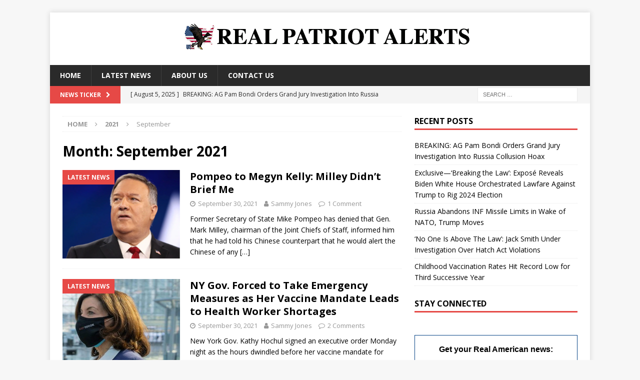

--- FILE ---
content_type: text/html; charset=UTF-8
request_url: https://realpatriotalerts.com/2021/09/
body_size: 17011
content:
<!DOCTYPE html><html class="no-js mh-one-sb" lang="en-US"><head><meta charset="UTF-8"/>
<script>var __ezHttpConsent={setByCat:function(src,tagType,attributes,category,force,customSetScriptFn=null){var setScript=function(){if(force||window.ezTcfConsent[category]){if(typeof customSetScriptFn==='function'){customSetScriptFn();}else{var scriptElement=document.createElement(tagType);scriptElement.src=src;attributes.forEach(function(attr){for(var key in attr){if(attr.hasOwnProperty(key)){scriptElement.setAttribute(key,attr[key]);}}});var firstScript=document.getElementsByTagName(tagType)[0];firstScript.parentNode.insertBefore(scriptElement,firstScript);}}};if(force||(window.ezTcfConsent&&window.ezTcfConsent.loaded)){setScript();}else if(typeof getEzConsentData==="function"){getEzConsentData().then(function(ezTcfConsent){if(ezTcfConsent&&ezTcfConsent.loaded){setScript();}else{console.error("cannot get ez consent data");force=true;setScript();}});}else{force=true;setScript();console.error("getEzConsentData is not a function");}},};</script>
<script>var ezTcfConsent=window.ezTcfConsent?window.ezTcfConsent:{loaded:false,store_info:false,develop_and_improve_services:false,measure_ad_performance:false,measure_content_performance:false,select_basic_ads:false,create_ad_profile:false,select_personalized_ads:false,create_content_profile:false,select_personalized_content:false,understand_audiences:false,use_limited_data_to_select_content:false,};function getEzConsentData(){return new Promise(function(resolve){document.addEventListener("ezConsentEvent",function(event){var ezTcfConsent=event.detail.ezTcfConsent;resolve(ezTcfConsent);});});}</script>
<script>if(typeof _setEzCookies!=='function'){function _setEzCookies(ezConsentData){var cookies=window.ezCookieQueue;for(var i=0;i<cookies.length;i++){var cookie=cookies[i];if(ezConsentData&&ezConsentData.loaded&&ezConsentData[cookie.tcfCategory]){document.cookie=cookie.name+"="+cookie.value;}}}}
window.ezCookieQueue=window.ezCookieQueue||[];if(typeof addEzCookies!=='function'){function addEzCookies(arr){window.ezCookieQueue=[...window.ezCookieQueue,...arr];}}
addEzCookies([]);if(window.ezTcfConsent&&window.ezTcfConsent.loaded){_setEzCookies(window.ezTcfConsent);}else if(typeof getEzConsentData==="function"){getEzConsentData().then(function(ezTcfConsent){if(ezTcfConsent&&ezTcfConsent.loaded){_setEzCookies(window.ezTcfConsent);}else{console.error("cannot get ez consent data");_setEzCookies(window.ezTcfConsent);}});}else{console.error("getEzConsentData is not a function");_setEzCookies(window.ezTcfConsent);}</script>
<script data-ezscrex='false' data-cfasync='false' data-pagespeed-no-defer>var __ez=__ez||{};__ez.stms=Date.now();__ez.evt={};__ez.script={};__ez.ck=__ez.ck||{};__ez.template={};__ez.template.isOrig=true;__ez.queue=__ez.queue||function(){var e=0,i=0,t=[],n=!1,o=[],r=[],s=!0,a=function(e,i,n,o,r,s,a){var l=arguments.length>7&&void 0!==arguments[7]?arguments[7]:window,d=this;this.name=e,this.funcName=i,this.parameters=null===n?null:w(n)?n:[n],this.isBlock=o,this.blockedBy=r,this.deleteWhenComplete=s,this.isError=!1,this.isComplete=!1,this.isInitialized=!1,this.proceedIfError=a,this.fWindow=l,this.isTimeDelay=!1,this.process=function(){f("... func = "+e),d.isInitialized=!0,d.isComplete=!0,f("... func.apply: "+e);var i=d.funcName.split("."),n=null,o=this.fWindow||window;i.length>3||(n=3===i.length?o[i[0]][i[1]][i[2]]:2===i.length?o[i[0]][i[1]]:o[d.funcName]),null!=n&&n.apply(null,this.parameters),!0===d.deleteWhenComplete&&delete t[e],!0===d.isBlock&&(f("----- F'D: "+d.name),m())}},l=function(e,i,t,n,o,r,s){var a=arguments.length>7&&void 0!==arguments[7]?arguments[7]:window,l=this;this.name=e,this.path=i,this.async=o,this.defer=r,this.isBlock=t,this.blockedBy=n,this.isInitialized=!1,this.isError=!1,this.isComplete=!1,this.proceedIfError=s,this.fWindow=a,this.isTimeDelay=!1,this.isPath=function(e){return"/"===e[0]&&"/"!==e[1]},this.getSrc=function(e){return void 0!==window.__ezScriptHost&&this.isPath(e)&&"banger.js"!==this.name?window.__ezScriptHost+e:e},this.process=function(){l.isInitialized=!0,f("... file = "+e);var i=this.fWindow?this.fWindow.document:document,t=i.createElement("script");t.src=this.getSrc(this.path),!0===o?t.async=!0:!0===r&&(t.defer=!0),t.onerror=function(){var e={url:window.location.href,name:l.name,path:l.path,user_agent:window.navigator.userAgent};"undefined"!=typeof _ezaq&&(e.pageview_id=_ezaq.page_view_id);var i=encodeURIComponent(JSON.stringify(e)),t=new XMLHttpRequest;t.open("GET","//g.ezoic.net/ezqlog?d="+i,!0),t.send(),f("----- ERR'D: "+l.name),l.isError=!0,!0===l.isBlock&&m()},t.onreadystatechange=t.onload=function(){var e=t.readyState;f("----- F'D: "+l.name),e&&!/loaded|complete/.test(e)||(l.isComplete=!0,!0===l.isBlock&&m())},i.getElementsByTagName("head")[0].appendChild(t)}},d=function(e,i){this.name=e,this.path="",this.async=!1,this.defer=!1,this.isBlock=!1,this.blockedBy=[],this.isInitialized=!0,this.isError=!1,this.isComplete=i,this.proceedIfError=!1,this.isTimeDelay=!1,this.process=function(){}};function c(e,i,n,s,a,d,c,u,f){var m=new l(e,i,n,s,a,d,c,f);!0===u?o[e]=m:r[e]=m,t[e]=m,h(m)}function h(e){!0!==u(e)&&0!=s&&e.process()}function u(e){if(!0===e.isTimeDelay&&!1===n)return f(e.name+" blocked = TIME DELAY!"),!0;if(w(e.blockedBy))for(var i=0;i<e.blockedBy.length;i++){var o=e.blockedBy[i];if(!1===t.hasOwnProperty(o))return f(e.name+" blocked = "+o),!0;if(!0===e.proceedIfError&&!0===t[o].isError)return!1;if(!1===t[o].isComplete)return f(e.name+" blocked = "+o),!0}return!1}function f(e){var i=window.location.href,t=new RegExp("[?&]ezq=([^&#]*)","i").exec(i);"1"===(t?t[1]:null)&&console.debug(e)}function m(){++e>200||(f("let's go"),p(o),p(r))}function p(e){for(var i in e)if(!1!==e.hasOwnProperty(i)){var t=e[i];!0===t.isComplete||u(t)||!0===t.isInitialized||!0===t.isError?!0===t.isError?f(t.name+": error"):!0===t.isComplete?f(t.name+": complete already"):!0===t.isInitialized&&f(t.name+": initialized already"):t.process()}}function w(e){return"[object Array]"==Object.prototype.toString.call(e)}return window.addEventListener("load",(function(){setTimeout((function(){n=!0,f("TDELAY -----"),m()}),5e3)}),!1),{addFile:c,addFileOnce:function(e,i,n,o,r,s,a,l,d){t[e]||c(e,i,n,o,r,s,a,l,d)},addDelayFile:function(e,i){var n=new l(e,i,!1,[],!1,!1,!0);n.isTimeDelay=!0,f(e+" ...  FILE! TDELAY"),r[e]=n,t[e]=n,h(n)},addFunc:function(e,n,s,l,d,c,u,f,m,p){!0===c&&(e=e+"_"+i++);var w=new a(e,n,s,l,d,u,f,p);!0===m?o[e]=w:r[e]=w,t[e]=w,h(w)},addDelayFunc:function(e,i,n){var o=new a(e,i,n,!1,[],!0,!0);o.isTimeDelay=!0,f(e+" ...  FUNCTION! TDELAY"),r[e]=o,t[e]=o,h(o)},items:t,processAll:m,setallowLoad:function(e){s=e},markLoaded:function(e){if(e&&0!==e.length){if(e in t){var i=t[e];!0===i.isComplete?f(i.name+" "+e+": error loaded duplicate"):(i.isComplete=!0,i.isInitialized=!0)}else t[e]=new d(e,!0);f("markLoaded dummyfile: "+t[e].name)}},logWhatsBlocked:function(){for(var e in t)!1!==t.hasOwnProperty(e)&&u(t[e])}}}();__ez.evt.add=function(e,t,n){e.addEventListener?e.addEventListener(t,n,!1):e.attachEvent?e.attachEvent("on"+t,n):e["on"+t]=n()},__ez.evt.remove=function(e,t,n){e.removeEventListener?e.removeEventListener(t,n,!1):e.detachEvent?e.detachEvent("on"+t,n):delete e["on"+t]};__ez.script.add=function(e){var t=document.createElement("script");t.src=e,t.async=!0,t.type="text/javascript",document.getElementsByTagName("head")[0].appendChild(t)};__ez.dot=__ez.dot||{};__ez.queue.addFileOnce('/detroitchicago/boise.js', '//go.ezodn.com/detroitchicago/boise.js?gcb=195-0&cb=5', true, [], true, false, true, false);__ez.queue.addFileOnce('/parsonsmaize/abilene.js', '//go.ezodn.com/parsonsmaize/abilene.js?gcb=195-0&cb=e80eca0cdb', true, [], true, false, true, false);__ez.queue.addFileOnce('/parsonsmaize/mulvane.js', '//go.ezodn.com/parsonsmaize/mulvane.js?gcb=195-0&cb=e75e48eec0', true, ['/parsonsmaize/abilene.js'], true, false, true, false);__ez.queue.addFileOnce('/detroitchicago/birmingham.js', '//go.ezodn.com/detroitchicago/birmingham.js?gcb=195-0&cb=539c47377c', true, ['/parsonsmaize/abilene.js'], true, false, true, false);</script>
<script data-ezscrex="false" type="text/javascript" data-cfasync="false">window._ezaq = Object.assign({"ad_cache_level":0,"adpicker_placement_cnt":0,"ai_placeholder_cache_level":0,"ai_placeholder_placement_cnt":-1,"domain":"realpatriotalerts.com","domain_id":364643,"ezcache_level":0,"ezcache_skip_code":0,"has_bad_image":0,"has_bad_words":0,"is_sitespeed":0,"lt_cache_level":0,"response_size":69611,"response_size_orig":63714,"response_time_orig":0,"template_id":120,"url":"https://realpatriotalerts.com/2021/09/","word_count":0,"worst_bad_word_level":0}, typeof window._ezaq !== "undefined" ? window._ezaq : {});__ez.queue.markLoaded('ezaqBaseReady');</script>
<script type='text/javascript' data-ezscrex='false' data-cfasync='false'>
window.ezAnalyticsStatic = true;
window._ez_send_requests_through_ezoic = true;window.ezWp = true;
function analyticsAddScript(script) {
	var ezDynamic = document.createElement('script');
	ezDynamic.type = 'text/javascript';
	ezDynamic.innerHTML = script;
	document.head.appendChild(ezDynamic);
}
function getCookiesWithPrefix() {
    var allCookies = document.cookie.split(';');
    var cookiesWithPrefix = {};

    for (var i = 0; i < allCookies.length; i++) {
        var cookie = allCookies[i].trim();

        for (var j = 0; j < arguments.length; j++) {
            var prefix = arguments[j];
            if (cookie.indexOf(prefix) === 0) {
                var cookieParts = cookie.split('=');
                var cookieName = cookieParts[0];
                var cookieValue = cookieParts.slice(1).join('=');
                cookiesWithPrefix[cookieName] = decodeURIComponent(cookieValue);
                break; // Once matched, no need to check other prefixes
            }
        }
    }

    return cookiesWithPrefix;
}
function productAnalytics() {
	var d = {"dhh":"//go.ezodn.com","pr":[6],"omd5":"f41391a50a110e8495d4b1676ecf6c0b","nar":"risk score"};
	d.u = _ezaq.url;
	d.p = _ezaq.page_view_id;
	d.v = _ezaq.visit_uuid;
	d.ab = _ezaq.ab_test_id;
	d.e = JSON.stringify(_ezaq);
	d.ref = document.referrer;
	d.c = getCookiesWithPrefix('active_template', 'ez', 'lp_');
	if(typeof ez_utmParams !== 'undefined') {
		d.utm = ez_utmParams;
	}

	var dataText = JSON.stringify(d);
	var xhr = new XMLHttpRequest();
	xhr.open('POST','//g.ezoic.net/ezais/analytics?cb=1', true);
	xhr.onload = function () {
		if (xhr.status!=200) {
            return;
		}

        if(document.readyState !== 'loading') {
            analyticsAddScript(xhr.response);
            return;
        }

        var eventFunc = function() {
            if(document.readyState === 'loading') {
                return;
            }
            document.removeEventListener('readystatechange', eventFunc, false);
            analyticsAddScript(xhr.response);
        };

        document.addEventListener('readystatechange', eventFunc, false);
	};
	xhr.setRequestHeader('Content-Type','text/plain');
	xhr.send(dataText);
}
__ez.queue.addFunc("productAnalytics", "productAnalytics", null, true, ['ezaqBaseReady'], false, false, false, true);
</script><base href="https://realpatriotalerts.com/2021/09/"/>
	
	<!-- Global site tag (gtag.js) - Google Analytics -->
<script async="" src="https://www.googletagmanager.com/gtag/js?id=UA-180685962-1"></script>
<script>
  window.dataLayer = window.dataLayer || [];
  function gtag(){dataLayer.push(arguments);}
  gtag('js', new Date());

  gtag('config', 'UA-180685962-1');
</script>
<meta http-equiv="Content-Security-Policy" content="upgrade-insecure-requests"/>

<meta name="viewport" content="width=device-width, initial-scale=1.0"/>
<link rel="profile" href="https://gmpg.org/xfn/11" />
<title>September 2021 – Real Patriot Alerts</title>
<meta name="robots" content="max-image-preview:large"/>
	<style>img:is([sizes="auto" i], [sizes^="auto," i]) { contain-intrinsic-size: 3000px 1500px }</style>
	<meta name="pushnami" content="wordpress-plugin"/>
<link rel="manifest" href="/manifest.json"/>
<link rel="dns-prefetch" href="//fonts.googleapis.com"/>
<script type="text/javascript">
/* <![CDATA[ */
window._wpemojiSettings = {"baseUrl":"https:\/\/s.w.org\/images\/core\/emoji\/16.0.1\/72x72\/","ext":".png","svgUrl":"https:\/\/s.w.org\/images\/core\/emoji\/16.0.1\/svg\/","svgExt":".svg","source":{"concatemoji":"https:\/\/realpatriotalerts.com\/wp-includes\/js\/wp-emoji-release.min.js?ver=6.8.3"}};
/*! This file is auto-generated */
!function(s,n){var o,i,e;function c(e){try{var t={supportTests:e,timestamp:(new Date).valueOf()};sessionStorage.setItem(o,JSON.stringify(t))}catch(e){}}function p(e,t,n){e.clearRect(0,0,e.canvas.width,e.canvas.height),e.fillText(t,0,0);var t=new Uint32Array(e.getImageData(0,0,e.canvas.width,e.canvas.height).data),a=(e.clearRect(0,0,e.canvas.width,e.canvas.height),e.fillText(n,0,0),new Uint32Array(e.getImageData(0,0,e.canvas.width,e.canvas.height).data));return t.every(function(e,t){return e===a[t]})}function u(e,t){e.clearRect(0,0,e.canvas.width,e.canvas.height),e.fillText(t,0,0);for(var n=e.getImageData(16,16,1,1),a=0;a<n.data.length;a++)if(0!==n.data[a])return!1;return!0}function f(e,t,n,a){switch(t){case"flag":return n(e,"\ud83c\udff3\ufe0f\u200d\u26a7\ufe0f","\ud83c\udff3\ufe0f\u200b\u26a7\ufe0f")?!1:!n(e,"\ud83c\udde8\ud83c\uddf6","\ud83c\udde8\u200b\ud83c\uddf6")&&!n(e,"\ud83c\udff4\udb40\udc67\udb40\udc62\udb40\udc65\udb40\udc6e\udb40\udc67\udb40\udc7f","\ud83c\udff4\u200b\udb40\udc67\u200b\udb40\udc62\u200b\udb40\udc65\u200b\udb40\udc6e\u200b\udb40\udc67\u200b\udb40\udc7f");case"emoji":return!a(e,"\ud83e\udedf")}return!1}function g(e,t,n,a){var r="undefined"!=typeof WorkerGlobalScope&&self instanceof WorkerGlobalScope?new OffscreenCanvas(300,150):s.createElement("canvas"),o=r.getContext("2d",{willReadFrequently:!0}),i=(o.textBaseline="top",o.font="600 32px Arial",{});return e.forEach(function(e){i[e]=t(o,e,n,a)}),i}function t(e){var t=s.createElement("script");t.src=e,t.defer=!0,s.head.appendChild(t)}"undefined"!=typeof Promise&&(o="wpEmojiSettingsSupports",i=["flag","emoji"],n.supports={everything:!0,everythingExceptFlag:!0},e=new Promise(function(e){s.addEventListener("DOMContentLoaded",e,{once:!0})}),new Promise(function(t){var n=function(){try{var e=JSON.parse(sessionStorage.getItem(o));if("object"==typeof e&&"number"==typeof e.timestamp&&(new Date).valueOf()<e.timestamp+604800&&"object"==typeof e.supportTests)return e.supportTests}catch(e){}return null}();if(!n){if("undefined"!=typeof Worker&&"undefined"!=typeof OffscreenCanvas&&"undefined"!=typeof URL&&URL.createObjectURL&&"undefined"!=typeof Blob)try{var e="postMessage("+g.toString()+"("+[JSON.stringify(i),f.toString(),p.toString(),u.toString()].join(",")+"));",a=new Blob([e],{type:"text/javascript"}),r=new Worker(URL.createObjectURL(a),{name:"wpTestEmojiSupports"});return void(r.onmessage=function(e){c(n=e.data),r.terminate(),t(n)})}catch(e){}c(n=g(i,f,p,u))}t(n)}).then(function(e){for(var t in e)n.supports[t]=e[t],n.supports.everything=n.supports.everything&&n.supports[t],"flag"!==t&&(n.supports.everythingExceptFlag=n.supports.everythingExceptFlag&&n.supports[t]);n.supports.everythingExceptFlag=n.supports.everythingExceptFlag&&!n.supports.flag,n.DOMReady=!1,n.readyCallback=function(){n.DOMReady=!0}}).then(function(){return e}).then(function(){var e;n.supports.everything||(n.readyCallback(),(e=n.source||{}).concatemoji?t(e.concatemoji):e.wpemoji&&e.twemoji&&(t(e.twemoji),t(e.wpemoji)))}))}((window,document),window._wpemojiSettings);
/* ]]> */
</script>
<style id="wp-emoji-styles-inline-css" type="text/css">

	img.wp-smiley, img.emoji {
		display: inline !important;
		border: none !important;
		box-shadow: none !important;
		height: 1em !important;
		width: 1em !important;
		margin: 0 0.07em !important;
		vertical-align: -0.1em !important;
		background: none !important;
		padding: 0 !important;
	}
</style>
<link rel="stylesheet" id="wp-block-library-css" href="https://realpatriotalerts.com/wp-includes/css/dist/block-library/style.min.css?ver=6.8.3" type="text/css" media="all"/>
<style id="classic-theme-styles-inline-css" type="text/css">
/*! This file is auto-generated */
.wp-block-button__link{color:#fff;background-color:#32373c;border-radius:9999px;box-shadow:none;text-decoration:none;padding:calc(.667em + 2px) calc(1.333em + 2px);font-size:1.125em}.wp-block-file__button{background:#32373c;color:#fff;text-decoration:none}
</style>
<style id="global-styles-inline-css" type="text/css">
:root{--wp--preset--aspect-ratio--square: 1;--wp--preset--aspect-ratio--4-3: 4/3;--wp--preset--aspect-ratio--3-4: 3/4;--wp--preset--aspect-ratio--3-2: 3/2;--wp--preset--aspect-ratio--2-3: 2/3;--wp--preset--aspect-ratio--16-9: 16/9;--wp--preset--aspect-ratio--9-16: 9/16;--wp--preset--color--black: #000000;--wp--preset--color--cyan-bluish-gray: #abb8c3;--wp--preset--color--white: #ffffff;--wp--preset--color--pale-pink: #f78da7;--wp--preset--color--vivid-red: #cf2e2e;--wp--preset--color--luminous-vivid-orange: #ff6900;--wp--preset--color--luminous-vivid-amber: #fcb900;--wp--preset--color--light-green-cyan: #7bdcb5;--wp--preset--color--vivid-green-cyan: #00d084;--wp--preset--color--pale-cyan-blue: #8ed1fc;--wp--preset--color--vivid-cyan-blue: #0693e3;--wp--preset--color--vivid-purple: #9b51e0;--wp--preset--gradient--vivid-cyan-blue-to-vivid-purple: linear-gradient(135deg,rgba(6,147,227,1) 0%,rgb(155,81,224) 100%);--wp--preset--gradient--light-green-cyan-to-vivid-green-cyan: linear-gradient(135deg,rgb(122,220,180) 0%,rgb(0,208,130) 100%);--wp--preset--gradient--luminous-vivid-amber-to-luminous-vivid-orange: linear-gradient(135deg,rgba(252,185,0,1) 0%,rgba(255,105,0,1) 100%);--wp--preset--gradient--luminous-vivid-orange-to-vivid-red: linear-gradient(135deg,rgba(255,105,0,1) 0%,rgb(207,46,46) 100%);--wp--preset--gradient--very-light-gray-to-cyan-bluish-gray: linear-gradient(135deg,rgb(238,238,238) 0%,rgb(169,184,195) 100%);--wp--preset--gradient--cool-to-warm-spectrum: linear-gradient(135deg,rgb(74,234,220) 0%,rgb(151,120,209) 20%,rgb(207,42,186) 40%,rgb(238,44,130) 60%,rgb(251,105,98) 80%,rgb(254,248,76) 100%);--wp--preset--gradient--blush-light-purple: linear-gradient(135deg,rgb(255,206,236) 0%,rgb(152,150,240) 100%);--wp--preset--gradient--blush-bordeaux: linear-gradient(135deg,rgb(254,205,165) 0%,rgb(254,45,45) 50%,rgb(107,0,62) 100%);--wp--preset--gradient--luminous-dusk: linear-gradient(135deg,rgb(255,203,112) 0%,rgb(199,81,192) 50%,rgb(65,88,208) 100%);--wp--preset--gradient--pale-ocean: linear-gradient(135deg,rgb(255,245,203) 0%,rgb(182,227,212) 50%,rgb(51,167,181) 100%);--wp--preset--gradient--electric-grass: linear-gradient(135deg,rgb(202,248,128) 0%,rgb(113,206,126) 100%);--wp--preset--gradient--midnight: linear-gradient(135deg,rgb(2,3,129) 0%,rgb(40,116,252) 100%);--wp--preset--font-size--small: 13px;--wp--preset--font-size--medium: 20px;--wp--preset--font-size--large: 36px;--wp--preset--font-size--x-large: 42px;--wp--preset--spacing--20: 0.44rem;--wp--preset--spacing--30: 0.67rem;--wp--preset--spacing--40: 1rem;--wp--preset--spacing--50: 1.5rem;--wp--preset--spacing--60: 2.25rem;--wp--preset--spacing--70: 3.38rem;--wp--preset--spacing--80: 5.06rem;--wp--preset--shadow--natural: 6px 6px 9px rgba(0, 0, 0, 0.2);--wp--preset--shadow--deep: 12px 12px 50px rgba(0, 0, 0, 0.4);--wp--preset--shadow--sharp: 6px 6px 0px rgba(0, 0, 0, 0.2);--wp--preset--shadow--outlined: 6px 6px 0px -3px rgba(255, 255, 255, 1), 6px 6px rgba(0, 0, 0, 1);--wp--preset--shadow--crisp: 6px 6px 0px rgba(0, 0, 0, 1);}:where(.is-layout-flex){gap: 0.5em;}:where(.is-layout-grid){gap: 0.5em;}body .is-layout-flex{display: flex;}.is-layout-flex{flex-wrap: wrap;align-items: center;}.is-layout-flex > :is(*, div){margin: 0;}body .is-layout-grid{display: grid;}.is-layout-grid > :is(*, div){margin: 0;}:where(.wp-block-columns.is-layout-flex){gap: 2em;}:where(.wp-block-columns.is-layout-grid){gap: 2em;}:where(.wp-block-post-template.is-layout-flex){gap: 1.25em;}:where(.wp-block-post-template.is-layout-grid){gap: 1.25em;}.has-black-color{color: var(--wp--preset--color--black) !important;}.has-cyan-bluish-gray-color{color: var(--wp--preset--color--cyan-bluish-gray) !important;}.has-white-color{color: var(--wp--preset--color--white) !important;}.has-pale-pink-color{color: var(--wp--preset--color--pale-pink) !important;}.has-vivid-red-color{color: var(--wp--preset--color--vivid-red) !important;}.has-luminous-vivid-orange-color{color: var(--wp--preset--color--luminous-vivid-orange) !important;}.has-luminous-vivid-amber-color{color: var(--wp--preset--color--luminous-vivid-amber) !important;}.has-light-green-cyan-color{color: var(--wp--preset--color--light-green-cyan) !important;}.has-vivid-green-cyan-color{color: var(--wp--preset--color--vivid-green-cyan) !important;}.has-pale-cyan-blue-color{color: var(--wp--preset--color--pale-cyan-blue) !important;}.has-vivid-cyan-blue-color{color: var(--wp--preset--color--vivid-cyan-blue) !important;}.has-vivid-purple-color{color: var(--wp--preset--color--vivid-purple) !important;}.has-black-background-color{background-color: var(--wp--preset--color--black) !important;}.has-cyan-bluish-gray-background-color{background-color: var(--wp--preset--color--cyan-bluish-gray) !important;}.has-white-background-color{background-color: var(--wp--preset--color--white) !important;}.has-pale-pink-background-color{background-color: var(--wp--preset--color--pale-pink) !important;}.has-vivid-red-background-color{background-color: var(--wp--preset--color--vivid-red) !important;}.has-luminous-vivid-orange-background-color{background-color: var(--wp--preset--color--luminous-vivid-orange) !important;}.has-luminous-vivid-amber-background-color{background-color: var(--wp--preset--color--luminous-vivid-amber) !important;}.has-light-green-cyan-background-color{background-color: var(--wp--preset--color--light-green-cyan) !important;}.has-vivid-green-cyan-background-color{background-color: var(--wp--preset--color--vivid-green-cyan) !important;}.has-pale-cyan-blue-background-color{background-color: var(--wp--preset--color--pale-cyan-blue) !important;}.has-vivid-cyan-blue-background-color{background-color: var(--wp--preset--color--vivid-cyan-blue) !important;}.has-vivid-purple-background-color{background-color: var(--wp--preset--color--vivid-purple) !important;}.has-black-border-color{border-color: var(--wp--preset--color--black) !important;}.has-cyan-bluish-gray-border-color{border-color: var(--wp--preset--color--cyan-bluish-gray) !important;}.has-white-border-color{border-color: var(--wp--preset--color--white) !important;}.has-pale-pink-border-color{border-color: var(--wp--preset--color--pale-pink) !important;}.has-vivid-red-border-color{border-color: var(--wp--preset--color--vivid-red) !important;}.has-luminous-vivid-orange-border-color{border-color: var(--wp--preset--color--luminous-vivid-orange) !important;}.has-luminous-vivid-amber-border-color{border-color: var(--wp--preset--color--luminous-vivid-amber) !important;}.has-light-green-cyan-border-color{border-color: var(--wp--preset--color--light-green-cyan) !important;}.has-vivid-green-cyan-border-color{border-color: var(--wp--preset--color--vivid-green-cyan) !important;}.has-pale-cyan-blue-border-color{border-color: var(--wp--preset--color--pale-cyan-blue) !important;}.has-vivid-cyan-blue-border-color{border-color: var(--wp--preset--color--vivid-cyan-blue) !important;}.has-vivid-purple-border-color{border-color: var(--wp--preset--color--vivid-purple) !important;}.has-vivid-cyan-blue-to-vivid-purple-gradient-background{background: var(--wp--preset--gradient--vivid-cyan-blue-to-vivid-purple) !important;}.has-light-green-cyan-to-vivid-green-cyan-gradient-background{background: var(--wp--preset--gradient--light-green-cyan-to-vivid-green-cyan) !important;}.has-luminous-vivid-amber-to-luminous-vivid-orange-gradient-background{background: var(--wp--preset--gradient--luminous-vivid-amber-to-luminous-vivid-orange) !important;}.has-luminous-vivid-orange-to-vivid-red-gradient-background{background: var(--wp--preset--gradient--luminous-vivid-orange-to-vivid-red) !important;}.has-very-light-gray-to-cyan-bluish-gray-gradient-background{background: var(--wp--preset--gradient--very-light-gray-to-cyan-bluish-gray) !important;}.has-cool-to-warm-spectrum-gradient-background{background: var(--wp--preset--gradient--cool-to-warm-spectrum) !important;}.has-blush-light-purple-gradient-background{background: var(--wp--preset--gradient--blush-light-purple) !important;}.has-blush-bordeaux-gradient-background{background: var(--wp--preset--gradient--blush-bordeaux) !important;}.has-luminous-dusk-gradient-background{background: var(--wp--preset--gradient--luminous-dusk) !important;}.has-pale-ocean-gradient-background{background: var(--wp--preset--gradient--pale-ocean) !important;}.has-electric-grass-gradient-background{background: var(--wp--preset--gradient--electric-grass) !important;}.has-midnight-gradient-background{background: var(--wp--preset--gradient--midnight) !important;}.has-small-font-size{font-size: var(--wp--preset--font-size--small) !important;}.has-medium-font-size{font-size: var(--wp--preset--font-size--medium) !important;}.has-large-font-size{font-size: var(--wp--preset--font-size--large) !important;}.has-x-large-font-size{font-size: var(--wp--preset--font-size--x-large) !important;}
:where(.wp-block-post-template.is-layout-flex){gap: 1.25em;}:where(.wp-block-post-template.is-layout-grid){gap: 1.25em;}
:where(.wp-block-columns.is-layout-flex){gap: 2em;}:where(.wp-block-columns.is-layout-grid){gap: 2em;}
:root :where(.wp-block-pullquote){font-size: 1.5em;line-height: 1.6;}
</style>
<link rel="stylesheet" id="contact-form-7-css" href="https://realpatriotalerts.com/wp-content/plugins/contact-form-7/includes/css/styles.css?ver=5.3" type="text/css" media="all"/>
<link rel="stylesheet" id="mh-magazine-css" href="https://realpatriotalerts.com/wp-content/themes/mh-magazine/style.css?ver=3.9.7" type="text/css" media="all"/>
<link rel="stylesheet" id="mh-font-awesome-css" href="https://realpatriotalerts.com/wp-content/themes/mh-magazine/includes/font-awesome.min.css" type="text/css" media="all"/>
<link rel="stylesheet" id="mh-google-fonts-css" href="https://fonts.googleapis.com/css?family=Open+Sans:300,400,400italic,600,700" type="text/css" media="all"/>
<script type="text/javascript" id="pushnami_script-js-after">
/* <![CDATA[ */
(function(document, window){
    var script = document.createElement("script");
    script.type = "text/javascript";
    script.src = "https://api.pushnami.com/scripts/v1/pushnami-adv/5fb12ce71c46fd0012ffacb5";
    script.onload = function() {
        Pushnami
            .update({"last_category":"Latest News"})
            .prompt();
    };
    document.getElementsByTagName("head")[0].appendChild(script);
})(document, window);
/* ]]> */
</script>
<link rel="https://api.w.org/" href="https://realpatriotalerts.com/wp-json/"/><!-- Google Tag Manager -->
<script>(function(w,d,s,l,i){w[l]=w[l]||[];w[l].push({'gtm.start':
new Date().getTime(),event:'gtm.js'});var f=d.getElementsByTagName(s)[0],
j=d.createElement(s),dl=l!='dataLayer'?'&l='+l:'';j.async=true;j.src=
'https://www.googletagmanager.com/gtm.js?id='+i+dl;f.parentNode.insertBefore(j,f);
})(window,document,'script','dataLayer','GTM-WJV5MCM');</script>
<!-- End Google Tag Manager -->

<!-- Global site tag (gtag.js) - Google Ads: 10779786366 -->
<script async="" src="https://www.googletagmanager.com/gtag/js?id=AW-10779786366"></script>
<script>
  window.dataLayer = window.dataLayer || [];
  function gtag(){dataLayer.push(arguments);}
  gtag('js', new Date());

  gtag('config', 'AW-10779786366');
</script>
<!-- Event snippet for Subscribe conversion page -->
<script>
  gtag('event', 'conversion', {'send_to': 'AW-10779786366/ncfkCI-irvgCEP74mZQo'});
</script><!--[if lt IE 9]>
<script src="https://realpatriotalerts.com/wp-content/themes/mh-magazine/js/css3-mediaqueries.js"></script>
<![endif]-->
<style type="text/css">
.entry-content { font-size: 18px; font-size: 1.125rem; }
</style>
<link rel="icon" href="https://realpatriotalerts.com/wp-content/uploads/2021/05/RPA_Icon.png" sizes="32x32"/>
<link rel="icon" href="https://realpatriotalerts.com/wp-content/uploads/2021/05/RPA_Icon.png" sizes="192x192"/>
<link rel="apple-touch-icon" href="https://realpatriotalerts.com/wp-content/uploads/2021/05/RPA_Icon.png"/>
<meta name="msapplication-TileImage" content="https://realpatriotalerts.com/wp-content/uploads/2021/05/RPA_Icon.png"/>
		<style type="text/css" id="wp-custom-css">
			#recent-posts-4 {
	font-size: 16PX
}
#email{
	width: 90% !important;
}
#subscribe{
	border-radius: 20px !important;
	width: 100% !important;
}		</style>
		<style id="tt-easy-google-font-styles" type="text/css">p { }
h1 { }
h2 { }
h3 { }
h4 { }
h5 { }
h6 { }
</style><link rel="stylesheet" href="/wp-content/themes/mh-magazine/css/patriotdailyalerts.css"/>
<script src="https://cdnjs.cloudflare.com/ajax/libs/jquery/3.4.1/jquery.min.js"></script>
<script type="text/javascript" src="/wp-content/themes/mh-magazine/js/jquery-form.js"></script>
<script>
    $(function () {
    /*
        function: tell user subscription successfully
    */
    $('#subscribe-news').on('click', function() {
        mail = $('#email-news').val();
        console.log($('#email-news'));
        if (!validateMail(mail)){
            //window.location.reload();
            return ;
        }
        $('form').on('submit', function() {
            $('#subscribe-news').attr("value", "Procesing..."); 
            setTimeout(function() {
                ;// after 1.5s, jump to appointed url.
            }, 1500);
            $(this).ajaxSubmit({
                type: 'post', 
                url: '/#wpcf7-f448-o2', 
                success: function(data) { 
                    window.location.href='subscription-confirm/'
                },
            })
        return false; 
        });
    });
    $('#subscribe-perspective').on('click', function() {
        mail = $('#email-perspective').val();
        if (!validateMail(mail)){
            //window.location.reload();
            return;
        }
        $('form').on('submit', function() {
            $('#subscribe-perspective').attr("value", "Procesing...")
                setTimeout(function() {
                ; // after 1.5s, jump to appointed url.
            }, 1500);
            $(this).ajaxSubmit({
                type: 'post', 
                url: '/#wpcf7-f335-o1', 
                success: function(data) { 
                    window.location.href='subscription-confirm/'
                },
            })
        return false; 
        });
    });
    
    
    
    
    /*
        function: validate email
    
    */
    function validateMail(mail){//校验邮箱
        if(mail !== "" && mail !== null){
            var strRegex = /^(\w-*\.*)+@(\w-?)+(\.\w{2,})+$/;
            if(!strRegex.test(mail)){
              alert("邮箱格式有误！");
              return false;
            }
      } else {
          alert("邮箱不能为空！");
          return false;
      }
      return true;
    }
})
</script>
<link rel='canonical' href='https://realpatriotalerts.com/2021/09/' />
<script type='text/javascript'>
var ezoTemplate = 'old_site_noads';
var ezouid = '1';
var ezoFormfactor = '1';
</script><script data-ezscrex="false" type='text/javascript'>
var soc_app_id = '0';
var did = 364643;
var ezdomain = 'realpatriotalerts.com';
var ezoicSearchable = 1;
</script></head>

	
<body id="mh-mobile" class="archive date wp-custom-logo wp-theme-mh-magazine mh-boxed-layout mh-right-sb mh-loop-layout1 mh-widget-layout1" itemscope="itemscope" itemtype="https://schema.org/WebPage">
<div class="mh-container mh-container-outer">
<div class="mh-header-nav-mobile clearfix"></div>
	<div class="mh-preheader">
    	<div class="mh-container mh-container-inner mh-row clearfix">
							<div class="mh-header-bar-content mh-header-bar-top-left mh-col-2-3 clearfix">
									</div>
										<div class="mh-header-bar-content mh-header-bar-top-right mh-col-1-3 clearfix">
									</div>
					</div>
	</div>
<header class="mh-header" itemscope="itemscope" itemtype="https://schema.org/WPHeader">
	<div class="mh-container mh-container-inner clearfix">
		<div class="mh-custom-header clearfix">
<div class="mh-header-columns mh-row clearfix">
<div class="mh-col-1-1 mh-site-identity">
<div class="mh-site-logo" role="banner" itemscope="itemscope" itemtype="https://schema.org/Brand">
<a href="https://realpatriotalerts.com/" class="custom-logo-link" rel="home"><img width="603" height="65" src="https://realpatriotalerts.com/wp-content/uploads/2021/05/cropped-RPA_Logo.png" class="custom-logo" alt="Real Patriot Alerts" decoding="async" srcset="https://realpatriotalerts.com/wp-content/uploads/2021/05/cropped-RPA_Logo.png 603w, https://realpatriotalerts.com/wp-content/uploads/2021/05/cropped-RPA_Logo-300x32.png 300w" sizes="(max-width: 603px) 100vw, 603px"/></a></div>
</div>
</div>
</div>
	</div>
	<div class="mh-main-nav-wrap">
		<nav class="mh-navigation mh-main-nav mh-container mh-container-inner clearfix" itemscope="itemscope" itemtype="https://schema.org/SiteNavigationElement">
			<div class="menu-header-container"><ul id="menu-header" class="menu"><li id="menu-item-74" class="menu-item menu-item-type-post_type menu-item-object-page menu-item-home menu-item-74"><a href="https://realpatriotalerts.com/">Home</a></li>
<li id="menu-item-81" class="menu-item menu-item-type-taxonomy menu-item-object-category menu-item-81"><a href="https://realpatriotalerts.com/category/latest-news/">Latest News</a></li>
<li id="menu-item-88" class="menu-item menu-item-type-post_type menu-item-object-page menu-item-88"><a href="https://realpatriotalerts.com/about-us/">About Us</a></li>
<li id="menu-item-201" class="menu-item menu-item-type-post_type menu-item-object-page menu-item-201"><a href="https://realpatriotalerts.com/contact-us/">Contact Us</a></li>
</ul></div>		</nav>
	</div>
	</header>
	<div class="mh-subheader">
		<div class="mh-container mh-container-inner mh-row clearfix">
							<div class="mh-header-bar-content mh-header-bar-bottom-left mh-col-2-3 clearfix">
											<div class="mh-header-ticker mh-header-ticker-bottom">
							<div class="mh-ticker-bottom">
			<div class="mh-ticker-title mh-ticker-title-bottom">
			News Ticker<i class="fa fa-chevron-right"></i>		</div>
		<div class="mh-ticker-content mh-ticker-content-bottom">
		<ul id="mh-ticker-loop-bottom">				<li class="mh-ticker-item mh-ticker-item-bottom">
					<a href="https://realpatriotalerts.com/breaking-ag-pam-bondi-orders-grand-jury-investigation-into-russia-collusion-hoax/" title="BREAKING: AG Pam Bondi Orders Grand Jury Investigation Into Russia Collusion Hoax">
						<span class="mh-ticker-item-date mh-ticker-item-date-bottom">
                        	[ August 5, 2025 ]                        </span>
						<span class="mh-ticker-item-title mh-ticker-item-title-bottom">
							BREAKING: AG Pam Bondi Orders Grand Jury Investigation Into Russia Collusion Hoax						</span>
													<span class="mh-ticker-item-cat mh-ticker-item-cat-bottom">
								<i class="fa fa-caret-right"></i>
																Latest News							</span>
											</a>
				</li>				<li class="mh-ticker-item mh-ticker-item-bottom">
					<a href="https://realpatriotalerts.com/exclusive-breaking-the-law-expose-reveals-biden-white-house-orchestrated-lawfare-against-trump-to-rig-2024-election/" title="Exclusive—‘Breaking the Law’: Exposé Reveals Biden White House Orchestrated Lawfare Against Trump to Rig 2024 Election">
						<span class="mh-ticker-item-date mh-ticker-item-date-bottom">
                        	[ August 5, 2025 ]                        </span>
						<span class="mh-ticker-item-title mh-ticker-item-title-bottom">
							Exclusive—‘Breaking the Law’: Exposé Reveals Biden White House Orchestrated Lawfare Against Trump to Rig 2024 Election						</span>
													<span class="mh-ticker-item-cat mh-ticker-item-cat-bottom">
								<i class="fa fa-caret-right"></i>
																Latest News							</span>
											</a>
				</li>				<li class="mh-ticker-item mh-ticker-item-bottom">
					<a href="https://realpatriotalerts.com/russia-abandons-inf-missile-limits-in-wake-of-nato-trump-moves/" title="Russia Abandons INF Missile Limits in Wake of NATO, Trump Moves">
						<span class="mh-ticker-item-date mh-ticker-item-date-bottom">
                        	[ August 5, 2025 ]                        </span>
						<span class="mh-ticker-item-title mh-ticker-item-title-bottom">
							Russia Abandons INF Missile Limits in Wake of NATO, Trump Moves						</span>
													<span class="mh-ticker-item-cat mh-ticker-item-cat-bottom">
								<i class="fa fa-caret-right"></i>
																Latest News							</span>
											</a>
				</li>				<li class="mh-ticker-item mh-ticker-item-bottom">
					<a href="https://realpatriotalerts.com/no-one-is-above-the-law-jack-smith-under-investigation-over-hatch-act-violations/" title="‘No One Is Above The Law’: Jack Smith Under Investigation Over Hatch Act Violations">
						<span class="mh-ticker-item-date mh-ticker-item-date-bottom">
                        	[ August 4, 2025 ]                        </span>
						<span class="mh-ticker-item-title mh-ticker-item-title-bottom">
							‘No One Is Above The Law’: Jack Smith Under Investigation Over Hatch Act Violations						</span>
													<span class="mh-ticker-item-cat mh-ticker-item-cat-bottom">
								<i class="fa fa-caret-right"></i>
																Latest News							</span>
											</a>
				</li>				<li class="mh-ticker-item mh-ticker-item-bottom">
					<a href="https://realpatriotalerts.com/childhood-vaccination-rates-hit-record-low-for-third-successive-year/" title="Childhood Vaccination Rates Hit Record Low for Third Successive Year">
						<span class="mh-ticker-item-date mh-ticker-item-date-bottom">
                        	[ August 4, 2025 ]                        </span>
						<span class="mh-ticker-item-title mh-ticker-item-title-bottom">
							Childhood Vaccination Rates Hit Record Low for Third Successive Year						</span>
													<span class="mh-ticker-item-cat mh-ticker-item-cat-bottom">
								<i class="fa fa-caret-right"></i>
																Latest News							</span>
											</a>
				</li>		</ul>
	</div>
</div>						</div>
									</div>
										<div class="mh-header-bar-content mh-header-bar-bottom-right mh-col-1-3 clearfix">
											<aside class="mh-header-search mh-header-search-bottom">
							<form role="search" method="get" class="search-form" action="https://realpatriotalerts.com/">
				<label>
					<span class="screen-reader-text">Search for:</span>
					<input type="search" class="search-field" placeholder="Search …" value="" name="s"/>
				</label>
				<input type="submit" class="search-submit" value="Search"/>
			</form>						</aside>
									</div>
					</div>
	</div>
<div class="mh-wrapper clearfix">
	<div class="mh-main clearfix">
		<div id="main-content" class="mh-loop mh-content" role="main"><nav class="mh-breadcrumb" itemscope="" itemtype="http://schema.org/BreadcrumbList"><span itemprop="itemListElement" itemscope="" itemtype="http://schema.org/ListItem"><a href="https://realpatriotalerts.com" itemprop="item"><span itemprop="name">Home</span></a><meta itemprop="position" content="1"/></span><span class="mh-breadcrumb-delimiter"><i class="fa fa-angle-right"></i></span><span itemprop="itemListElement" itemscope="" itemtype="http://schema.org/ListItem"><a href="https://realpatriotalerts.com/2021/" title="Yearly Archives" itemprop="item"><span itemprop="name">2021</span></a><meta itemprop="position" content="2"/></span><span class="mh-breadcrumb-delimiter"><i class="fa fa-angle-right"></i></span>September</nav>
				<header class="page-header"><h1 class="page-title">Month: <span>September 2021</span></h1>				</header><article class="mh-posts-list-item clearfix post-1867 post type-post status-publish format-standard has-post-thumbnail hentry category-latest-news">
	<figure class="mh-posts-list-thumb">
		<a class="mh-thumb-icon mh-thumb-icon-small-mobile" href="https://realpatriotalerts.com/pompeo-to-megyn-kelly-milley-didnt-brief-me/"><img width="326" height="245" src="https://realpatriotalerts.com/wp-content/uploads/2021/09/微信截图_20210930144112-326x245.png" class="attachment-mh-magazine-medium size-mh-magazine-medium wp-post-image" alt="" decoding="async" fetchpriority="high" srcset="https://realpatriotalerts.com/wp-content/uploads/2021/09/微信截图_20210930144112-326x245.png 326w, https://realpatriotalerts.com/wp-content/uploads/2021/09/微信截图_20210930144112-678x509.png 678w, https://realpatriotalerts.com/wp-content/uploads/2021/09/微信截图_20210930144112-80x60.png 80w" sizes="(max-width: 326px) 100vw, 326px"/>		</a>
					<div class="mh-image-caption mh-posts-list-caption">
				Latest News			</div>
			</figure>
	<div class="mh-posts-list-content clearfix">
		<header class="mh-posts-list-header">
			<h3 class="entry-title mh-posts-list-title">
				<a href="https://realpatriotalerts.com/pompeo-to-megyn-kelly-milley-didnt-brief-me/" title="Pompeo to Megyn Kelly: Milley Didn’t Brief Me" rel="bookmark">
					Pompeo to Megyn Kelly: Milley Didn’t Brief Me				</a>
			</h3>
			<div class="mh-meta entry-meta">
<span class="entry-meta-date updated"><i class="fa fa-clock-o"></i><a href="https://realpatriotalerts.com/2021/09/">September 30, 2021</a></span>
<span class="entry-meta-author author vcard"><i class="fa fa-user"></i><a class="fn" href="https://realpatriotalerts.com/author/sammy-jones/">Sammy Jones</a></span>
<span class="entry-meta-comments"><i class="fa fa-comment-o"></i><a href="https://realpatriotalerts.com/pompeo-to-megyn-kelly-milley-didnt-brief-me/#respond" class="mh-comment-count-link"><span class="dsq-postid" data-dsqidentifier="1867 https://realpatriotalerts.com/?p=1867">0</span></a></span>
</div>
		</header>
		<div class="mh-posts-list-excerpt clearfix">
			<div class="mh-excerpt"><p>Former Secretary of State Mike Pompeo has denied that Gen. Mark Milley, chairman of the Joint Chiefs of Staff, informed him that he had told his Chinese counterpart that he would alert the Chinese of any <a class="mh-excerpt-more" href="https://realpatriotalerts.com/pompeo-to-megyn-kelly-milley-didnt-brief-me/" title="Pompeo to Megyn Kelly: Milley Didn’t Brief Me">[…]</a></p>
</div>		</div>
	</div>
</article><article class="mh-posts-list-item clearfix post-1864 post type-post status-publish format-standard has-post-thumbnail hentry category-latest-news">
	<figure class="mh-posts-list-thumb">
		<a class="mh-thumb-icon mh-thumb-icon-small-mobile" href="https://realpatriotalerts.com/ny-gov-forced-to-take-emergency-measures-as-her-vaccine-mandate-leads-to-health-worker-shortages/"><img width="326" height="245" src="https://realpatriotalerts.com/wp-content/uploads/2021/09/hochul-326x245.jpg" class="attachment-mh-magazine-medium size-mh-magazine-medium wp-post-image" alt="" decoding="async" srcset="https://realpatriotalerts.com/wp-content/uploads/2021/09/hochul-326x245.jpg 326w, https://realpatriotalerts.com/wp-content/uploads/2021/09/hochul-678x509.jpg 678w, https://realpatriotalerts.com/wp-content/uploads/2021/09/hochul-80x60.jpg 80w" sizes="(max-width: 326px) 100vw, 326px"/>		</a>
					<div class="mh-image-caption mh-posts-list-caption">
				Latest News			</div>
			</figure>
	<div class="mh-posts-list-content clearfix">
		<header class="mh-posts-list-header">
			<h3 class="entry-title mh-posts-list-title">
				<a href="https://realpatriotalerts.com/ny-gov-forced-to-take-emergency-measures-as-her-vaccine-mandate-leads-to-health-worker-shortages/" title="NY Gov. Forced to Take Emergency Measures as Her Vaccine Mandate Leads to Health Worker Shortages" rel="bookmark">
					NY Gov. Forced to Take Emergency Measures as Her Vaccine Mandate Leads to Health Worker Shortages				</a>
			</h3>
			<div class="mh-meta entry-meta">
<span class="entry-meta-date updated"><i class="fa fa-clock-o"></i><a href="https://realpatriotalerts.com/2021/09/">September 30, 2021</a></span>
<span class="entry-meta-author author vcard"><i class="fa fa-user"></i><a class="fn" href="https://realpatriotalerts.com/author/sammy-jones/">Sammy Jones</a></span>
<span class="entry-meta-comments"><i class="fa fa-comment-o"></i><a href="https://realpatriotalerts.com/ny-gov-forced-to-take-emergency-measures-as-her-vaccine-mandate-leads-to-health-worker-shortages/#respond" class="mh-comment-count-link"><span class="dsq-postid" data-dsqidentifier="1864 https://realpatriotalerts.com/?p=1864">0</span></a></span>
</div>
		</header>
		<div class="mh-posts-list-excerpt clearfix">
			<div class="mh-excerpt"><p>New York Gov. Kathy Hochul signed an executive order Monday night as the hours dwindled before her vaccine mandate for health care workers went into effect. “We’ll be nation-leading with our mandate which strikes at <a class="mh-excerpt-more" href="https://realpatriotalerts.com/ny-gov-forced-to-take-emergency-measures-as-her-vaccine-mandate-leads-to-health-worker-shortages/" title="NY Gov. Forced to Take Emergency Measures as Her Vaccine Mandate Leads to Health Worker Shortages">[…]</a></p>
</div>		</div>
	</div>
</article><article class="mh-posts-list-item clearfix post-1861 post type-post status-publish format-standard has-post-thumbnail hentry category-latest-news">
	<figure class="mh-posts-list-thumb">
		<a class="mh-thumb-icon mh-thumb-icon-small-mobile" href="https://realpatriotalerts.com/gov-kristi-noem-south-dakota-proves-conservative-values-work-create-opportunities/"><img width="326" height="245" src="https://realpatriotalerts.com/wp-content/uploads/2021/09/微信截图_20210929132934-326x245.png" class="attachment-mh-magazine-medium size-mh-magazine-medium wp-post-image" alt="" decoding="async" srcset="https://realpatriotalerts.com/wp-content/uploads/2021/09/微信截图_20210929132934-326x245.png 326w, https://realpatriotalerts.com/wp-content/uploads/2021/09/微信截图_20210929132934-586x438.png 586w, https://realpatriotalerts.com/wp-content/uploads/2021/09/微信截图_20210929132934-80x60.png 80w" sizes="(max-width: 326px) 100vw, 326px"/>		</a>
					<div class="mh-image-caption mh-posts-list-caption">
				Latest News			</div>
			</figure>
	<div class="mh-posts-list-content clearfix">
		<header class="mh-posts-list-header">
			<h3 class="entry-title mh-posts-list-title">
				<a href="https://realpatriotalerts.com/gov-kristi-noem-south-dakota-proves-conservative-values-work-create-opportunities/" title="Gov. Kristi Noem: South Dakota Proves Conservative Values ‘Work, Create Opportunities’" rel="bookmark">
					Gov. Kristi Noem: South Dakota Proves Conservative Values ‘Work, Create Opportunities’				</a>
			</h3>
			<div class="mh-meta entry-meta">
<span class="entry-meta-date updated"><i class="fa fa-clock-o"></i><a href="https://realpatriotalerts.com/2021/09/">September 29, 2021</a></span>
<span class="entry-meta-author author vcard"><i class="fa fa-user"></i><a class="fn" href="https://realpatriotalerts.com/author/sammy-jones/">Sammy Jones</a></span>
<span class="entry-meta-comments"><i class="fa fa-comment-o"></i><a href="https://realpatriotalerts.com/gov-kristi-noem-south-dakota-proves-conservative-values-work-create-opportunities/#respond" class="mh-comment-count-link"><span class="dsq-postid" data-dsqidentifier="1861 https://realpatriotalerts.com/?p=1861">0</span></a></span>
</div>
		</header>
		<div class="mh-posts-list-excerpt clearfix">
			<div class="mh-excerpt"><p>South Dakota Gov. Kristi Noem did not hesitate to brag about her state’s fully funded pension plan, low unemployment rate, or fast-growing economy as she took part in an exclusive town hall with Newsmax‘s “Rob Schmitt Tonight” <a class="mh-excerpt-more" href="https://realpatriotalerts.com/gov-kristi-noem-south-dakota-proves-conservative-values-work-create-opportunities/" title="Gov. Kristi Noem: South Dakota Proves Conservative Values ‘Work, Create Opportunities’">[…]</a></p>
</div>		</div>
	</div>
</article><article class="mh-posts-list-item clearfix post-1858 post type-post status-publish format-standard has-post-thumbnail hentry category-latest-news">
	<figure class="mh-posts-list-thumb">
		<a class="mh-thumb-icon mh-thumb-icon-small-mobile" href="https://realpatriotalerts.com/marine-corps-jails-officer-who-blasted-bidens-botched-afghanistan-withdrawal/"><img width="326" height="245" src="https://realpatriotalerts.com/wp-content/uploads/2021/09/scheller-for-sept.-28-326x245.jpg" class="attachment-mh-magazine-medium size-mh-magazine-medium wp-post-image" alt="" decoding="async" loading="lazy" srcset="https://realpatriotalerts.com/wp-content/uploads/2021/09/scheller-for-sept.-28-326x245.jpg 326w, https://realpatriotalerts.com/wp-content/uploads/2021/09/scheller-for-sept.-28-678x509.jpg 678w, https://realpatriotalerts.com/wp-content/uploads/2021/09/scheller-for-sept.-28-80x60.jpg 80w" sizes="auto, (max-width: 326px) 100vw, 326px"/>		</a>
					<div class="mh-image-caption mh-posts-list-caption">
				Latest News			</div>
			</figure>
	<div class="mh-posts-list-content clearfix">
		<header class="mh-posts-list-header">
			<h3 class="entry-title mh-posts-list-title">
				<a href="https://realpatriotalerts.com/marine-corps-jails-officer-who-blasted-bidens-botched-afghanistan-withdrawal/" title="Marine Corps Jails Officer Who Blasted Biden’s Botched Afghanistan Withdrawal" rel="bookmark">
					Marine Corps Jails Officer Who Blasted Biden’s Botched Afghanistan Withdrawal				</a>
			</h3>
			<div class="mh-meta entry-meta">
<span class="entry-meta-date updated"><i class="fa fa-clock-o"></i><a href="https://realpatriotalerts.com/2021/09/">September 29, 2021</a></span>
<span class="entry-meta-author author vcard"><i class="fa fa-user"></i><a class="fn" href="https://realpatriotalerts.com/author/sammy-jones/">Sammy Jones</a></span>
<span class="entry-meta-comments"><i class="fa fa-comment-o"></i><a href="https://realpatriotalerts.com/marine-corps-jails-officer-who-blasted-bidens-botched-afghanistan-withdrawal/#respond" class="mh-comment-count-link"><span class="dsq-postid" data-dsqidentifier="1858 https://realpatriotalerts.com/?p=1858">0</span></a></span>
</div>
		</header>
		<div class="mh-posts-list-excerpt clearfix">
			<div class="mh-excerpt"><p>A Marine Corps officer who went public in August with his scathing denunciations of military leaders and the strategic blunders of the withdrawal from Afghanistan is now jailed, according to his family. Lt. Col. Stuart Scheller made <a class="mh-excerpt-more" href="https://realpatriotalerts.com/marine-corps-jails-officer-who-blasted-bidens-botched-afghanistan-withdrawal/" title="Marine Corps Jails Officer Who Blasted Biden’s Botched Afghanistan Withdrawal">[…]</a></p>
</div>		</div>
	</div>
</article><article class="mh-posts-list-item clearfix post-1855 post type-post status-publish format-standard has-post-thumbnail hentry category-latest-news">
	<figure class="mh-posts-list-thumb">
		<a class="mh-thumb-icon mh-thumb-icon-small-mobile" href="https://realpatriotalerts.com/trump-on-20k-more-haitians-en-route-to-us-border-laughingstock-of-the-globe/"><img width="326" height="245" src="https://realpatriotalerts.com/wp-content/uploads/2021/09/微信截图_20210928095943-326x245.png" class="attachment-mh-magazine-medium size-mh-magazine-medium wp-post-image" alt="" decoding="async" loading="lazy" srcset="https://realpatriotalerts.com/wp-content/uploads/2021/09/微信截图_20210928095943-326x245.png 326w, https://realpatriotalerts.com/wp-content/uploads/2021/09/微信截图_20210928095943-678x509.png 678w, https://realpatriotalerts.com/wp-content/uploads/2021/09/微信截图_20210928095943-80x60.png 80w" sizes="auto, (max-width: 326px) 100vw, 326px"/>		</a>
					<div class="mh-image-caption mh-posts-list-caption">
				Latest News			</div>
			</figure>
	<div class="mh-posts-list-content clearfix">
		<header class="mh-posts-list-header">
			<h3 class="entry-title mh-posts-list-title">
				<a href="https://realpatriotalerts.com/trump-on-20k-more-haitians-en-route-to-us-border-laughingstock-of-the-globe/" title="Trump on 20K More Haitians En Route to US Border: ‘Laughingstock of the Globe’" rel="bookmark">
					Trump on 20K More Haitians En Route to US Border: ‘Laughingstock of the Globe’				</a>
			</h3>
			<div class="mh-meta entry-meta">
<span class="entry-meta-date updated"><i class="fa fa-clock-o"></i><a href="https://realpatriotalerts.com/2021/09/">September 28, 2021</a></span>
<span class="entry-meta-author author vcard"><i class="fa fa-user"></i><a class="fn" href="https://realpatriotalerts.com/author/sammy-jones/">Sammy Jones</a></span>
<span class="entry-meta-comments"><i class="fa fa-comment-o"></i><a href="https://realpatriotalerts.com/trump-on-20k-more-haitians-en-route-to-us-border-laughingstock-of-the-globe/#respond" class="mh-comment-count-link"><span class="dsq-postid" data-dsqidentifier="1855 https://realpatriotalerts.com/?p=1855">0</span></a></span>
</div>
		</header>
		<div class="mh-posts-list-excerpt clearfix">
			<div class="mh-excerpt"><p>Former President Donald Trump in a scathing memo criticizing President Joe Biden on Monday said another 20,000 Haitian immigrants were staged in Colombia preparing to make their trek to the U.S.-Mexico border, the “laughingstock of the <a class="mh-excerpt-more" href="https://realpatriotalerts.com/trump-on-20k-more-haitians-en-route-to-us-border-laughingstock-of-the-globe/" title="Trump on 20K More Haitians En Route to US Border: ‘Laughingstock of the Globe’">[…]</a></p>
</div>		</div>
	</div>
</article><article class="mh-posts-list-item clearfix post-1852 post type-post status-publish format-standard has-post-thumbnail hentry category-latest-news">
	<figure class="mh-posts-list-thumb">
		<a class="mh-thumb-icon mh-thumb-icon-small-mobile" href="https://realpatriotalerts.com/shady-chinese-fishing-fleet-spotted-near-americas-radar-signatures-immediately-raise-red-flags/"><img width="326" height="245" src="https://realpatriotalerts.com/wp-content/uploads/2021/09/xi-biden-326x245.jpg" class="attachment-mh-magazine-medium size-mh-magazine-medium wp-post-image" alt="" decoding="async" loading="lazy" srcset="https://realpatriotalerts.com/wp-content/uploads/2021/09/xi-biden-326x245.jpg 326w, https://realpatriotalerts.com/wp-content/uploads/2021/09/xi-biden-678x509.jpg 678w, https://realpatriotalerts.com/wp-content/uploads/2021/09/xi-biden-80x60.jpg 80w" sizes="auto, (max-width: 326px) 100vw, 326px"/>		</a>
					<div class="mh-image-caption mh-posts-list-caption">
				Latest News			</div>
			</figure>
	<div class="mh-posts-list-content clearfix">
		<header class="mh-posts-list-header">
			<h3 class="entry-title mh-posts-list-title">
				<a href="https://realpatriotalerts.com/shady-chinese-fishing-fleet-spotted-near-americas-radar-signatures-immediately-raise-red-flags/" title="Shady Chinese Fishing Fleet Spotted Near Americas, Radar Signatures Immediately Raise Red Flags" rel="bookmark">
					Shady Chinese Fishing Fleet Spotted Near Americas, Radar Signatures Immediately Raise Red Flags				</a>
			</h3>
			<div class="mh-meta entry-meta">
<span class="entry-meta-date updated"><i class="fa fa-clock-o"></i><a href="https://realpatriotalerts.com/2021/09/">September 28, 2021</a></span>
<span class="entry-meta-author author vcard"><i class="fa fa-user"></i><a class="fn" href="https://realpatriotalerts.com/author/sammy-jones/">Sammy Jones</a></span>
<span class="entry-meta-comments"><i class="fa fa-comment-o"></i><a href="https://realpatriotalerts.com/shady-chinese-fishing-fleet-spotted-near-americas-radar-signatures-immediately-raise-red-flags/#respond" class="mh-comment-count-link"><span class="dsq-postid" data-dsqidentifier="1852 https://realpatriotalerts.com/?p=1852">0</span></a></span>
</div>
		</header>
		<div class="mh-posts-list-excerpt clearfix">
			<div class="mh-excerpt"><p>As the United States, the United Kingdom, and Australia contend with an infuriated France over a maritime defense deal that left the latter country snubbed, China — the main reason the defense deal was needed <a class="mh-excerpt-more" href="https://realpatriotalerts.com/shady-chinese-fishing-fleet-spotted-near-americas-radar-signatures-immediately-raise-red-flags/" title="Shady Chinese Fishing Fleet Spotted Near Americas, Radar Signatures Immediately Raise Red Flags">[…]</a></p>
</div>		</div>
	</div>
</article><article class="mh-posts-list-item clearfix post-1849 post type-post status-publish format-standard has-post-thumbnail hentry category-latest-news">
	<figure class="mh-posts-list-thumb">
		<a class="mh-thumb-icon mh-thumb-icon-small-mobile" href="https://realpatriotalerts.com/dick-morris-biden-makes-voters-want-trump-again/"><img width="326" height="245" src="https://realpatriotalerts.com/wp-content/uploads/2021/09/微信截图_20210927103822-326x245.png" class="attachment-mh-magazine-medium size-mh-magazine-medium wp-post-image" alt="" decoding="async" loading="lazy" srcset="https://realpatriotalerts.com/wp-content/uploads/2021/09/微信截图_20210927103822-326x245.png 326w, https://realpatriotalerts.com/wp-content/uploads/2021/09/微信截图_20210927103822-678x509.png 678w, https://realpatriotalerts.com/wp-content/uploads/2021/09/微信截图_20210927103822-80x60.png 80w" sizes="auto, (max-width: 326px) 100vw, 326px"/>		</a>
					<div class="mh-image-caption mh-posts-list-caption">
				Latest News			</div>
			</figure>
	<div class="mh-posts-list-content clearfix">
		<header class="mh-posts-list-header">
			<h3 class="entry-title mh-posts-list-title">
				<a href="https://realpatriotalerts.com/dick-morris-biden-makes-voters-want-trump-again/" title="Dick Morris: Biden Makes Voters Want Trump Again" rel="bookmark">
					Dick Morris: Biden Makes Voters Want Trump Again				</a>
			</h3>
			<div class="mh-meta entry-meta">
<span class="entry-meta-date updated"><i class="fa fa-clock-o"></i><a href="https://realpatriotalerts.com/2021/09/">September 27, 2021</a></span>
<span class="entry-meta-author author vcard"><i class="fa fa-user"></i><a class="fn" href="https://realpatriotalerts.com/author/sammy-jones/">Sammy Jones</a></span>
<span class="entry-meta-comments"><i class="fa fa-comment-o"></i><a href="https://realpatriotalerts.com/dick-morris-biden-makes-voters-want-trump-again/#respond" class="mh-comment-count-link"><span class="dsq-postid" data-dsqidentifier="1849 https://realpatriotalerts.com/?p=1849">0</span></a></span>
</div>
		</header>
		<div class="mh-posts-list-excerpt clearfix">
			<div class="mh-excerpt"><p>President Joe Biden’s sinking approval ratings are a result of his poor handling of the Afghanistan pullout and the COVID-19 pandemic, and voters are now thinking former President Trump doesn’t look so bad by comparison, Dick <a class="mh-excerpt-more" href="https://realpatriotalerts.com/dick-morris-biden-makes-voters-want-trump-again/" title="Dick Morris: Biden Makes Voters Want Trump Again">[…]</a></p>
</div>		</div>
	</div>
</article><article class="mh-posts-list-item clearfix post-1846 post type-post status-publish format-standard has-post-thumbnail hentry category-latest-news">
	<figure class="mh-posts-list-thumb">
		<a class="mh-thumb-icon mh-thumb-icon-small-mobile" href="https://realpatriotalerts.com/public-outcry-as-joe-biden-publicly-fires-legendary-singer-lee-greenwood-i-went-from-shock-to-anger/"><img width="326" height="245" src="https://realpatriotalerts.com/wp-content/uploads/2021/09/Joe-Biden-3-2-326x245.jpg" class="attachment-mh-magazine-medium size-mh-magazine-medium wp-post-image" alt="" decoding="async" loading="lazy" srcset="https://realpatriotalerts.com/wp-content/uploads/2021/09/Joe-Biden-3-2-326x245.jpg 326w, https://realpatriotalerts.com/wp-content/uploads/2021/09/Joe-Biden-3-2-678x509.jpg 678w, https://realpatriotalerts.com/wp-content/uploads/2021/09/Joe-Biden-3-2-80x60.jpg 80w" sizes="auto, (max-width: 326px) 100vw, 326px"/>		</a>
					<div class="mh-image-caption mh-posts-list-caption">
				Latest News			</div>
			</figure>
	<div class="mh-posts-list-content clearfix">
		<header class="mh-posts-list-header">
			<h3 class="entry-title mh-posts-list-title">
				<a href="https://realpatriotalerts.com/public-outcry-as-joe-biden-publicly-fires-legendary-singer-lee-greenwood-i-went-from-shock-to-anger/" title="Public Outcry as Joe Biden Publicly Fires Legendary Singer Lee Greenwood: ‘I Went from Shock to Anger’" rel="bookmark">
					Public Outcry as Joe Biden Publicly Fires Legendary Singer Lee Greenwood: ‘I Went from Shock to Anger’				</a>
			</h3>
			<div class="mh-meta entry-meta">
<span class="entry-meta-date updated"><i class="fa fa-clock-o"></i><a href="https://realpatriotalerts.com/2021/09/">September 27, 2021</a></span>
<span class="entry-meta-author author vcard"><i class="fa fa-user"></i><a class="fn" href="https://realpatriotalerts.com/author/sammy-jones/">Sammy Jones</a></span>
<span class="entry-meta-comments"><i class="fa fa-comment-o"></i><a href="https://realpatriotalerts.com/public-outcry-as-joe-biden-publicly-fires-legendary-singer-lee-greenwood-i-went-from-shock-to-anger/#respond" class="mh-comment-count-link"><span class="dsq-postid" data-dsqidentifier="1846 https://realpatriotalerts.com/?p=1846">0</span></a></span>
</div>
		</header>
		<div class="mh-posts-list-excerpt clearfix">
			<div class="mh-excerpt"><p>Many conservative Americans are seething over President Joe Biden’s decision to remove singer Lee Greenwood from the National Council on the Arts. The singer, whose signature song “God Bless the U.S.A.” has been played at <a class="mh-excerpt-more" href="https://realpatriotalerts.com/public-outcry-as-joe-biden-publicly-fires-legendary-singer-lee-greenwood-i-went-from-shock-to-anger/" title="Public Outcry as Joe Biden Publicly Fires Legendary Singer Lee Greenwood: ‘I Went from Shock to Anger’">[…]</a></p>
</div>		</div>
	</div>
</article><article class="mh-posts-list-item clearfix post-1843 post type-post status-publish format-standard has-post-thumbnail hentry category-latest-news">
	<figure class="mh-posts-list-thumb">
		<a class="mh-thumb-icon mh-thumb-icon-small-mobile" href="https://realpatriotalerts.com/trump-our-country-has-turned-into-a-migrant-camp-this-is-an-invasion/"><img width="326" height="245" src="https://realpatriotalerts.com/wp-content/uploads/2021/09/GetFile-2-326x245.jpg" class="attachment-mh-magazine-medium size-mh-magazine-medium wp-post-image" alt="" decoding="async" loading="lazy" srcset="https://realpatriotalerts.com/wp-content/uploads/2021/09/GetFile-2-326x245.jpg 326w, https://realpatriotalerts.com/wp-content/uploads/2021/09/GetFile-2-80x60.jpg 80w" sizes="auto, (max-width: 326px) 100vw, 326px"/>		</a>
					<div class="mh-image-caption mh-posts-list-caption">
				Latest News			</div>
			</figure>
	<div class="mh-posts-list-content clearfix">
		<header class="mh-posts-list-header">
			<h3 class="entry-title mh-posts-list-title">
				<a href="https://realpatriotalerts.com/trump-our-country-has-turned-into-a-migrant-camp-this-is-an-invasion/" title="Trump: ‘Our Country Has Turned Into a Migrant Camp’; ‘This Is an Invasion’" rel="bookmark">
					Trump: ‘Our Country Has Turned Into a Migrant Camp’; ‘This Is an Invasion’				</a>
			</h3>
			<div class="mh-meta entry-meta">
<span class="entry-meta-date updated"><i class="fa fa-clock-o"></i><a href="https://realpatriotalerts.com/2021/09/">September 26, 2021</a></span>
<span class="entry-meta-author author vcard"><i class="fa fa-user"></i><a class="fn" href="https://realpatriotalerts.com/author/sammy-jones/">Sammy Jones</a></span>
<span class="entry-meta-comments"><i class="fa fa-comment-o"></i><a href="https://realpatriotalerts.com/trump-our-country-has-turned-into-a-migrant-camp-this-is-an-invasion/#respond" class="mh-comment-count-link"><span class="dsq-postid" data-dsqidentifier="1843 https://realpatriotalerts.com/?p=1843">0</span></a></span>
</div>
		</header>
		<div class="mh-posts-list-excerpt clearfix">
			<div class="mh-excerpt"><p>Calling Georgia the “central battleground” to save “our beloved nation,” former President Donald Trump denounced the Biden administration’s first-year missteps. “Our country is being turned into a migrant camp,” Trump told his Saturday night Save America <a class="mh-excerpt-more" href="https://realpatriotalerts.com/trump-our-country-has-turned-into-a-migrant-camp-this-is-an-invasion/" title="Trump: ‘Our Country Has Turned Into a Migrant Camp’; ‘This Is an Invasion’">[…]</a></p>
</div>		</div>
	</div>
</article><article class="mh-posts-list-item clearfix post-1840 post type-post status-publish format-standard has-post-thumbnail hentry category-latest-news">
	<figure class="mh-posts-list-thumb">
		<a class="mh-thumb-icon mh-thumb-icon-small-mobile" href="https://realpatriotalerts.com/photographer-behind-photos-of-border-agents-on-horseback-reveals-bidens-lie-about-the-incident/"><img width="326" height="245" src="https://realpatriotalerts.com/wp-content/uploads/2021/09/Haitian-Migrant-326x245.jpg" class="attachment-mh-magazine-medium size-mh-magazine-medium wp-post-image" alt="" decoding="async" loading="lazy" srcset="https://realpatriotalerts.com/wp-content/uploads/2021/09/Haitian-Migrant-326x245.jpg 326w, https://realpatriotalerts.com/wp-content/uploads/2021/09/Haitian-Migrant-678x509.jpg 678w, https://realpatriotalerts.com/wp-content/uploads/2021/09/Haitian-Migrant-80x60.jpg 80w" sizes="auto, (max-width: 326px) 100vw, 326px"/>		</a>
					<div class="mh-image-caption mh-posts-list-caption">
				Latest News			</div>
			</figure>
	<div class="mh-posts-list-content clearfix">
		<header class="mh-posts-list-header">
			<h3 class="entry-title mh-posts-list-title">
				<a href="https://realpatriotalerts.com/photographer-behind-photos-of-border-agents-on-horseback-reveals-bidens-lie-about-the-incident/" title="Photographer Behind Photos of Border Agents on Horseback Reveals Biden’s Lie About the Incident" rel="bookmark">
					Photographer Behind Photos of Border Agents on Horseback Reveals Biden’s Lie About the Incident				</a>
			</h3>
			<div class="mh-meta entry-meta">
<span class="entry-meta-date updated"><i class="fa fa-clock-o"></i><a href="https://realpatriotalerts.com/2021/09/">September 26, 2021</a></span>
<span class="entry-meta-author author vcard"><i class="fa fa-user"></i><a class="fn" href="https://realpatriotalerts.com/author/sammy-jones/">Sammy Jones</a></span>
<span class="entry-meta-comments"><i class="fa fa-comment-o"></i><a href="https://realpatriotalerts.com/photographer-behind-photos-of-border-agents-on-horseback-reveals-bidens-lie-about-the-incident/#respond" class="mh-comment-count-link"><span class="dsq-postid" data-dsqidentifier="1840 https://realpatriotalerts.com/?p=1840">0</span></a></span>
</div>
		</header>
		<div class="mh-posts-list-excerpt clearfix">
			<div class="mh-excerpt"><p>Leftists never let facts get in the way of a good story, and the fable about Border Patrol agents whipping Haitian refugees was destined to be a classic — even as it’s proven time and <a class="mh-excerpt-more" href="https://realpatriotalerts.com/photographer-behind-photos-of-border-agents-on-horseback-reveals-bidens-lie-about-the-incident/" title="Photographer Behind Photos of Border Agents on Horseback Reveals Biden’s Lie About the Incident">[…]</a></p>
</div>		</div>
	</div>
</article><div class="mh-loop-pagination clearfix">
	<nav class="navigation pagination" aria-label="Posts pagination">
		<h2 class="screen-reader-text">Posts pagination</h2>
		<div class="nav-links"><span aria-current="page" class="page-numbers current">1</span>
<a class="page-numbers" href="https://realpatriotalerts.com/2021/09/page/2/">2</a>
<span class="page-numbers dots">…</span>
<a class="page-numbers" href="https://realpatriotalerts.com/2021/09/page/6/">6</a>
<a class="next page-numbers" href="https://realpatriotalerts.com/2021/09/page/2/">»</a></div>
	</nav></div>		</div>
			<aside class="mh-widget-col-1 mh-sidebar" itemscope="itemscope" itemtype="https://schema.org/WPSideBar">
		<div id="recent-posts-2" class="mh-widget widget_recent_entries">
		<h4 class="mh-widget-title"><span class="mh-widget-title-inner">Recent Posts</span></h4>
		<ul>
											<li>
					<a href="https://realpatriotalerts.com/breaking-ag-pam-bondi-orders-grand-jury-investigation-into-russia-collusion-hoax/">BREAKING: AG Pam Bondi Orders Grand Jury Investigation Into Russia Collusion Hoax</a>
									</li>
											<li>
					<a href="https://realpatriotalerts.com/exclusive-breaking-the-law-expose-reveals-biden-white-house-orchestrated-lawfare-against-trump-to-rig-2024-election/">Exclusive—‘Breaking the Law’: Exposé Reveals Biden White House Orchestrated Lawfare Against Trump to Rig 2024 Election</a>
									</li>
											<li>
					<a href="https://realpatriotalerts.com/russia-abandons-inf-missile-limits-in-wake-of-nato-trump-moves/">Russia Abandons INF Missile Limits in Wake of NATO, Trump Moves</a>
									</li>
											<li>
					<a href="https://realpatriotalerts.com/no-one-is-above-the-law-jack-smith-under-investigation-over-hatch-act-violations/">‘No One Is Above The Law’: Jack Smith Under Investigation Over Hatch Act Violations</a>
									</li>
											<li>
					<a href="https://realpatriotalerts.com/childhood-vaccination-rates-hit-record-low-for-third-successive-year/">Childhood Vaccination Rates Hit Record Low for Third Successive Year</a>
									</li>
					</ul>

		</div><div id="mh_magazine_social-7" class="mh-widget mh_magazine_social"><h4 class="mh-widget-title"><span class="mh-widget-title-inner">Stay connected</span></h4>				<!--<nav class="mh-social-icons mh-social-widget clearfix">
									</nav>--></div><div id="text-7" class="mh-widget widget_text">			<div class="textwidget"><div role="form" class="wpcf7" id="wpcf7-f448-o1" lang="zh-CN" dir="ltr">
<div class="screen-reader-response"><p role="status" aria-live="polite" aria-atomic="true"></p> <ul></ul></div>
<form action="/2021/09/#wpcf7-f448-o1" method="post" class="wpcf7-form init" novalidate="novalidate" data-status="init">
<div style="display: none;">
<input type="hidden" name="_wpcf7" value="448"/>
<input type="hidden" name="_wpcf7_version" value="5.3"/>
<input type="hidden" name="_wpcf7_locale" value="zh_CN"/>
<input type="hidden" name="_wpcf7_unit_tag" value="wpcf7-f448-o1"/>
<input type="hidden" name="_wpcf7_container_post" value="0"/>
<input type="hidden" name="_wpcf7_posted_data_hash" value=""/>
</div>
<div class="siderbar-form">
<h5 style="padding: 0px; font-family: Helvetica, Arial, sans-serif; font-weight: bold; color: #000000; font-size: 16px; text-align: center;" "="">Get your Real American news:</h5>
<div style="display: none" class="_aHtml"></div>
<div class="sub-form-container _pHtml" dir="ltr" lang="en-US">
<div class="sub-form-body-container">
<div class="sub-form-body">
<div class="sub-form-field-container sub-form-field-email" style="float: left;padding: 10px;width: 100%;">
							<span class="wpcf7-form-control-wrap EmailAddress"><input type="email" name="EmailAddress" value="" size="40" class="wpcf7-form-control wpcf7-text wpcf7-email wpcf7-validates-as-required wpcf7-validates-as-email email-news" id="email-news" aria-required="true" aria-invalid="false" placeholder="Email Address"/></span>
						</div>
<div class="sub-form-field-container sub-form-field-subscribe" style="float: left;padding: 10px; width:90%;">
							<input type="submit" value="Subscribe" class="wpcf7-form-control wpcf7-submit subscribe-news" id="subscribe-news"/>
						</div>
<p></p></div>
<p></p></div>
<p></p></div>
</div>
<div class="wpcf7-response-output" aria-hidden="true"></div></form></div>
</div>
		</div>	</aside>	</div>
	</div>
	<div class="mh-footer-nav-mobile"></div>
	<nav class="mh-navigation mh-footer-nav" itemscope="itemscope" itemtype="https://schema.org/SiteNavigationElement">
		<div class="mh-container mh-container-inner clearfix">
			<div class="menu-footer-container"><ul id="menu-footer" class="menu"><li id="menu-item-73" class="menu-item menu-item-type-post_type menu-item-object-page menu-item-73"><a href="https://realpatriotalerts.com/about-us/">About Us</a></li>
<li id="menu-item-66" class="menu-item menu-item-type-post_type menu-item-object-page menu-item-66"><a href="https://realpatriotalerts.com/terms-of-service/">Terms of Service</a></li>
<li id="menu-item-67" class="menu-item menu-item-type-post_type menu-item-object-page menu-item-67"><a href="https://realpatriotalerts.com/privacy-policy/">Privacy Policy</a></li>
<li id="menu-item-99" class="menu-item menu-item-type-post_type menu-item-object-page menu-item-99"><a href="https://realpatriotalerts.com/contact-us/">Contact Us</a></li>
</ul></div>		</div>
	</nav>
<div class="mh-copyright-wrap">
	<div class="mh-container mh-container-inner clearfix">
		<p class="mh-copyright">
			<!--© 2020 | Patriotdailyalerts.com-->
			© 2026 | realpatriotalerts.com
		</p>
	</div>
</div>
<a href="#" class="mh-back-to-top"><i class="fa fa-chevron-up"></i></a>
</div><!-- .mh-container-outer -->
<script type="speculationrules">
{"prefetch":[{"source":"document","where":{"and":[{"href_matches":"\/*"},{"not":{"href_matches":["\/wp-*.php","\/wp-admin\/*","\/wp-content\/uploads\/*","\/wp-content\/*","\/wp-content\/plugins\/*","\/wp-content\/themes\/mh-magazine\/*","\/*\\?(.+)"]}},{"not":{"selector_matches":"a[rel~=\"nofollow\"]"}},{"not":{"selector_matches":".no-prefetch, .no-prefetch a"}}]},"eagerness":"conservative"}]}
</script>
<script type="text/javascript" id="disqus_count-js-extra">
/* <![CDATA[ */
var countVars = {"disqusShortname":"real-patriot-alerts"};
/* ]]> */
</script>
<script type="text/javascript" src="https://realpatriotalerts.com/wp-content/plugins/disqus-comment-system/public/js/comment_count.js?ver=3.0.17" id="disqus_count-js"></script>
<!-- Global site tag (gtag.js) - Google Analytics -->
<script async="" src="https://www.googletagmanager.com/gtag/js?id=G-M5FMLC86RR"></script>
<script>
  window.dataLayer = window.dataLayer || [];
  function gtag(){dataLayer.push(arguments);}
  gtag('js', new Date());

  gtag('config', 'G-M5FMLC86RR');
</script>

<script data-cfasync="false">function _emitEzConsentEvent(){var customEvent=new CustomEvent("ezConsentEvent",{detail:{ezTcfConsent:window.ezTcfConsent},bubbles:true,cancelable:true,});document.dispatchEvent(customEvent);}
(function(window,document){function _setAllEzConsentTrue(){window.ezTcfConsent.loaded=true;window.ezTcfConsent.store_info=true;window.ezTcfConsent.develop_and_improve_services=true;window.ezTcfConsent.measure_ad_performance=true;window.ezTcfConsent.measure_content_performance=true;window.ezTcfConsent.select_basic_ads=true;window.ezTcfConsent.create_ad_profile=true;window.ezTcfConsent.select_personalized_ads=true;window.ezTcfConsent.create_content_profile=true;window.ezTcfConsent.select_personalized_content=true;window.ezTcfConsent.understand_audiences=true;window.ezTcfConsent.use_limited_data_to_select_content=true;window.ezTcfConsent.select_personalized_content=true;}
function _clearEzConsentCookie(){document.cookie="ezCMPCookieConsent=tcf2;Domain=.realpatriotalerts.com;Path=/;expires=Thu, 01 Jan 1970 00:00:00 GMT";}
_clearEzConsentCookie();if(typeof window.__tcfapi!=="undefined"){window.ezgconsent=false;var amazonHasRun=false;function _ezAllowed(tcdata,purpose){return(tcdata.purpose.consents[purpose]||tcdata.purpose.legitimateInterests[purpose]);}
function _handleConsentDecision(tcdata){window.ezTcfConsent.loaded=true;if(!tcdata.vendor.consents["347"]&&!tcdata.vendor.legitimateInterests["347"]){window._emitEzConsentEvent();return;}
window.ezTcfConsent.store_info=_ezAllowed(tcdata,"1");window.ezTcfConsent.develop_and_improve_services=_ezAllowed(tcdata,"10");window.ezTcfConsent.measure_content_performance=_ezAllowed(tcdata,"8");window.ezTcfConsent.select_basic_ads=_ezAllowed(tcdata,"2");window.ezTcfConsent.create_ad_profile=_ezAllowed(tcdata,"3");window.ezTcfConsent.select_personalized_ads=_ezAllowed(tcdata,"4");window.ezTcfConsent.create_content_profile=_ezAllowed(tcdata,"5");window.ezTcfConsent.measure_ad_performance=_ezAllowed(tcdata,"7");window.ezTcfConsent.use_limited_data_to_select_content=_ezAllowed(tcdata,"11");window.ezTcfConsent.select_personalized_content=_ezAllowed(tcdata,"6");window.ezTcfConsent.understand_audiences=_ezAllowed(tcdata,"9");window._emitEzConsentEvent();}
function _handleGoogleConsentV2(tcdata){if(!tcdata||!tcdata.purpose||!tcdata.purpose.consents){return;}
var googConsentV2={};if(tcdata.purpose.consents[1]){googConsentV2.ad_storage='granted';googConsentV2.analytics_storage='granted';}
if(tcdata.purpose.consents[3]&&tcdata.purpose.consents[4]){googConsentV2.ad_personalization='granted';}
if(tcdata.purpose.consents[1]&&tcdata.purpose.consents[7]){googConsentV2.ad_user_data='granted';}
if(googConsentV2.analytics_storage=='denied'){gtag('set','url_passthrough',true);}
gtag('consent','update',googConsentV2);}
__tcfapi("addEventListener",2,function(tcdata,success){if(!success||!tcdata){window._emitEzConsentEvent();return;}
if(!tcdata.gdprApplies){_setAllEzConsentTrue();window._emitEzConsentEvent();return;}
if(tcdata.eventStatus==="useractioncomplete"||tcdata.eventStatus==="tcloaded"){if(typeof gtag!='undefined'){_handleGoogleConsentV2(tcdata);}
_handleConsentDecision(tcdata);if(tcdata.purpose.consents["1"]===true&&tcdata.vendor.consents["755"]!==false){window.ezgconsent=true;(adsbygoogle=window.adsbygoogle||[]).pauseAdRequests=0;}
if(window.__ezconsent){__ezconsent.setEzoicConsentSettings(ezConsentCategories);}
__tcfapi("removeEventListener",2,function(success){return null;},tcdata.listenerId);if(!(tcdata.purpose.consents["1"]===true&&_ezAllowed(tcdata,"2")&&_ezAllowed(tcdata,"3")&&_ezAllowed(tcdata,"4"))){if(typeof __ez=="object"&&typeof __ez.bit=="object"&&typeof window["_ezaq"]=="object"&&typeof window["_ezaq"]["page_view_id"]=="string"){__ez.bit.Add(window["_ezaq"]["page_view_id"],[new __ezDotData("non_personalized_ads",true),]);}}}});}else{_setAllEzConsentTrue();window._emitEzConsentEvent();}})(window,document);</script><script defer src="https://static.cloudflareinsights.com/beacon.min.js/vcd15cbe7772f49c399c6a5babf22c1241717689176015" integrity="sha512-ZpsOmlRQV6y907TI0dKBHq9Md29nnaEIPlkf84rnaERnq6zvWvPUqr2ft8M1aS28oN72PdrCzSjY4U6VaAw1EQ==" data-cf-beacon='{"version":"2024.11.0","token":"b4354d5f288447ed837fc79ebcd301f9","r":1,"server_timing":{"name":{"cfCacheStatus":true,"cfEdge":true,"cfExtPri":true,"cfL4":true,"cfOrigin":true,"cfSpeedBrain":true},"location_startswith":null}}' crossorigin="anonymous"></script>
</body></html>

--- FILE ---
content_type: application/javascript; charset=UTF-8
request_url: https://real-patriot-alerts.disqus.com/count-data.js?1=1840%20https%3A%2F%2Frealpatriotalerts.com%2F%3Fp%3D1840&1=1843%20https%3A%2F%2Frealpatriotalerts.com%2F%3Fp%3D1843&1=1846%20https%3A%2F%2Frealpatriotalerts.com%2F%3Fp%3D1846&1=1849%20https%3A%2F%2Frealpatriotalerts.com%2F%3Fp%3D1849&1=1852%20https%3A%2F%2Frealpatriotalerts.com%2F%3Fp%3D1852&1=1855%20https%3A%2F%2Frealpatriotalerts.com%2F%3Fp%3D1855&1=1858%20https%3A%2F%2Frealpatriotalerts.com%2F%3Fp%3D1858&1=1861%20https%3A%2F%2Frealpatriotalerts.com%2F%3Fp%3D1861&1=1864%20https%3A%2F%2Frealpatriotalerts.com%2F%3Fp%3D1864&1=1867%20https%3A%2F%2Frealpatriotalerts.com%2F%3Fp%3D1867
body_size: 890
content:
var DISQUSWIDGETS;

if (typeof DISQUSWIDGETS != 'undefined') {
    DISQUSWIDGETS.displayCount({"text":{"and":"and","comments":{"zero":"0 Comments","multiple":"{num} Comments","one":"1 Comment"}},"counts":[{"id":"1849 https:\/\/realpatriotalerts.com\/?p=1849","comments":4},{"id":"1846 https:\/\/realpatriotalerts.com\/?p=1846","comments":1},{"id":"1858 https:\/\/realpatriotalerts.com\/?p=1858","comments":5},{"id":"1840 https:\/\/realpatriotalerts.com\/?p=1840","comments":1},{"id":"1867 https:\/\/realpatriotalerts.com\/?p=1867","comments":1},{"id":"1864 https:\/\/realpatriotalerts.com\/?p=1864","comments":2},{"id":"1843 https:\/\/realpatriotalerts.com\/?p=1843","comments":3},{"id":"1861 https:\/\/realpatriotalerts.com\/?p=1861","comments":0},{"id":"1852 https:\/\/realpatriotalerts.com\/?p=1852","comments":2},{"id":"1855 https:\/\/realpatriotalerts.com\/?p=1855","comments":5}]});
}